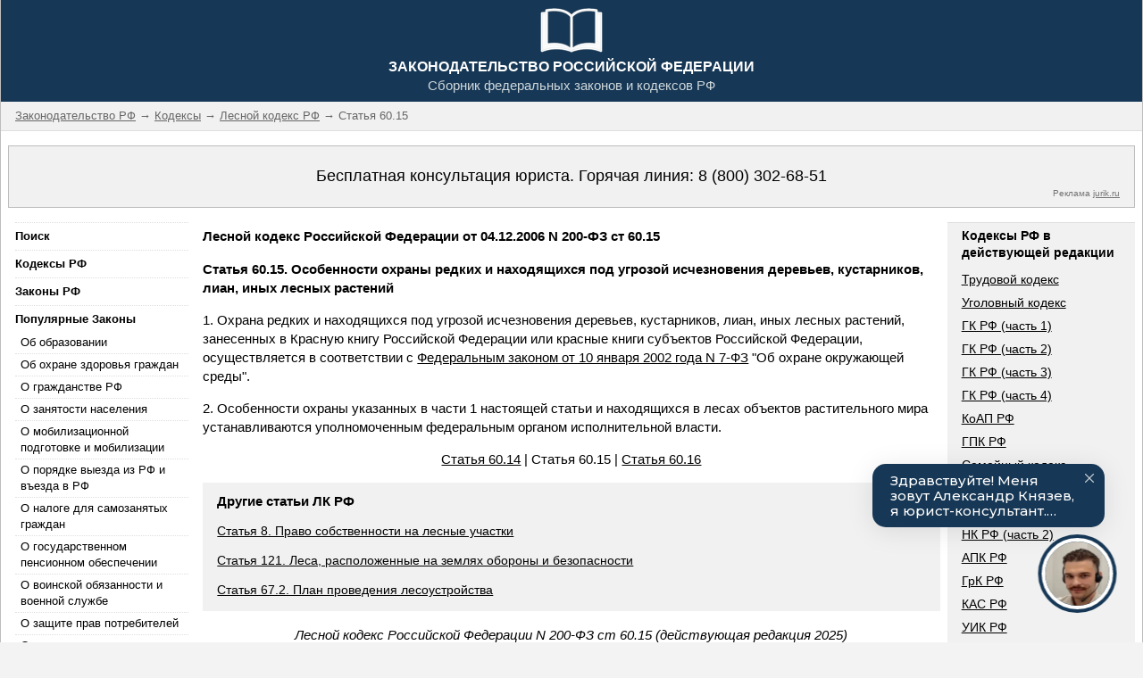

--- FILE ---
content_type: text/html; charset=UTF-8
request_url: https://fzrf.su/kodeks/lk/st-60.15.php
body_size: 11970
content:





<!doctype html>

<html lang="ru">

<head>

<meta charset="utf-8">

<meta name="viewport" content="width=device-width,initial-scale=1">

<title>Ст 60.15 Лесной Кодекс</title>

<meta name="description" content="Статья 60.15. Лесной кодекс Российской Федерации от 04.12.2006 N 200-ФЗ">

	

<link rel="shortcut icon" type="image/ico" href="/favicon.ico" />	

<style>

/* */

html{box-sizing:border-box}*,*:before,*:after{box-sizing:inherit}

/* */

html{-ms-text-size-adjust:100%;-webkit-text-size-adjust:100%}body{margin:0}

article,aside,details,figcaption,figure,footer,header,main,menu,nav,section,summary{display:block}

audio,canvas,progress,video{display:inline-block}progress{vertical-align:baseline}

audio:not([controls]){display:none;height:0}[hidden],template{display:none}

a{background-color:transparent;-webkit-text-decoration-skip:objects}

a:active,a:hover{outline-width:0}abbr[title]{border-bottom:none;text-decoration:underline;text-decoration:underline dotted}

dfn{font-style:italic}mark{background:#ff0;color:#000}

small{font-size:80%}sub,sup{font-size:75%;line-height:0;position:relative;vertical-align:baseline}

sub{bottom:-0.25em}sup{top:-0.5em}figure{margin:1em 40px}

img{border-style:none}svg:not(:root){overflow:hidden}

code,kbd,pre,samp{font-family:monospace,monospace;font-size:1em}

hr{box-sizing:content-box;height:0;overflow:visible}

button,input,select,textarea{font:inherit;margin:0}optgroup{font-weight:bold}

button,input{overflow:visible}button,select{text-transform:none}

button,html [type=button],[type=reset],[type=submit]{-webkit-appearance:button}

button::-moz-focus-inner, [type=button]::-moz-focus-inner, [type=reset]::-moz-focus-inner, [type=submit]::-moz-focus-inner{border-style:none;padding:0}

button:-moz-focusring, [type=button]:-moz-focusring, [type=reset]:-moz-focusring, [type=submit]:-moz-focusring{outline:1px dotted ButtonText}

fieldset{border:1px solid #c0c0c0;margin:0 2px;padding:.35em .625em .75em}

legend{color:inherit;display:table;max-width:100%;padding:0;white-space:normal}textarea{overflow:auto}

[type=checkbox],[type=radio]{padding:0}

[type=number]::-webkit-inner-spin-button,[type=number]::-webkit-outer-spin-button{height:auto}

[type=search]{-webkit-appearance:textfield;outline-offset:-2px}

[type=search]::-webkit-search-cancel-button,[type=search]::-webkit-search-decoration{-webkit-appearance:none}

::-webkit-input-placeholder{color:inherit;opacity:0.54}

::-webkit-file-upload-button{-webkit-appearance:button;font:inherit}

/* */

html,body{font-family:Arial,sans-serif;font-size:15px;line-height:1.4; color:#212121;}html{overflow-x:hidden}

h1,h2,h3,h4,h5,h6,.w3-slim,.w3-wide{font-family:Arial,sans-serif}

h1{font-size:15px;}h2{font-size:15px; font-weight:bold;}h3{font-size:15px}h4{font-size:16px}h5{font-size:18px}h6{font-size:16px}

h2 a{text-decoration:none;}

.w3-serif{font-family:"Times New Roman",Times,serif}

h1,h2,h3,h4,h5,h6{font-weight:bold;margin:10px 0}.w3-wide{letter-spacing:4px}

h1 a,h2 a,h3 a,h4 a,h5 a,h6 a{font-weight:inherit}

hr{border:0;border-top:1px solid #eee;margin:20px 0}

img{margin-bottom:-5px}a{color:inherit}

.w3-image{max-width:100%;height:auto}

.w3-table,.w3-table-all{border-collapse:collapse;border-spacing:0;width:100%;display:table; margin-bottom:16px;}

.w3-table-all{border:1px solid #ccc}

.w3-bordered tr,.w3-table-all tr{border-bottom:1px solid #ddd}

.w3-striped tbody tr:nth-child(even){background-color:#f1f1f1}

.w3-table-all tr:nth-child(odd){background-color:#fff}

.w3-table-all tr:nth-child(even){background-color:#f1f1f1}

.w3-hoverable tbody tr:hover,.w3-ul.w3-hoverable li:hover{background-color:#f1f1f1}

.w3-centered tr th,.w3-centered tr td{text-align:center}

.w3-table td,.w3-table th,.w3-table-all td,.w3-table-all th{padding:8px 8px;display:table-cell;text-align:left;vertical-align:top}

.w3-table th:first-child,.w3-table td:first-child,.w3-table-all th:first-child,.w3-table-all td:first-child{padding-left:16px}

.w3-btn,.w3-btn-block{border:none;display:inline-block;outline:0;padding:6px 16px;vertical-align:middle;overflow:hidden;text-decoration:none!important;color:#fff;background-color:#000;text-align:center;cursor:pointer;white-space:nowrap}

.w3-btn:hover,.w3-btn-block:hover,.w3-btn-floating:hover,.w3-btn-floating-large:hover{box-shadow:0 8px 16px 0 rgba(0,0,0,0.2),0 6px 20px 0 rgba(0,0,0,0.19)}

.w3-btn,.w3-btn-floating,.w3-btn-floating-large,.w3-closenav,.w3-opennav{-webkit-touch-callout:none;-webkit-user-select:none;-khtml-user-select:none;-moz-user-select:none;-ms-user-select:none;user-select:none}

.w3-btn-floating,.w3-btn-floating-large{display:inline-block;text-align:center;color:#fff;background-color:#000;position:relative;overflow:hidden;z-index:1;padding:0;border-radius:50%;cursor:pointer;font-size:24px}

.w3-btn-floating{width:40px;height:40px;line-height:40px}.w3-btn-floating-large{width:56px;height:56px;line-height:56px}

.w3-disabled,.w3-btn:disabled,.w3-btn-floating:disabled,.w3-btn-floating-large:disabled{cursor:not-allowed;opacity:0.3}

.w3-btn.w3-disabled *,.w3-btn-block.w3-disabled,.w3-btn-floating.w3-disabled *,.w3-btn:disabled *,.w3-btn-floating:disabled *{pointer-events:none}

.w3-btn.w3-disabled:hover,.w3-btn-block.w3-disabled:hover,.w3-btn:disabled:hover,.w3-btn-floating.w3-disabled:hover,.w3-btn-floating:disabled:hover,

.w3-btn-floating-large.w3-disabled:hover,.w3-btn-floating-large:disabled:hover{box-shadow:none}

.w3-btn-group .w3-btn{float:left}.w3-btn-block{width:100%}

.w3-btn-bar .w3-btn{box-shadow:none;background-color:inherit;color:inherit;float:left}.w3-btn-bar .w3-btn:hover{background-color:#ccc}

.w3-ripple{position:relative;overflow:hidden}.w3-ripple:after{content:"";background:#ccc;position:absolute;padding:300%;bottom:0;left:0;opacity:0;transition:0.8s}

.w3-ripple:active:after{padding:0;opacity:1;transition:0s}

.w3-badge,.w3-tag,.w3-sign{background-color:#000;color:#fff;display:inline-block;padding-left:8px;padding-right:8px;text-align:center}

.w3-badge{border-radius:50%}

ul.w3-ul{list-style-type:none;padding:0;margin:0}ul.w3-ul li{padding:6px 2px 6px 16px;border-bottom:1px solid #ddd}ul.w3-ul li:last-child{border-bottom:none}

.w3-tooltip,.w3-display-container{position:relative}.w3-tooltip .w3-text{display:none}.w3-tooltip:hover .w3-text{display:inline-block}

.w3-navbar{list-style-type:none;margin:0;padding:0;overflow:hidden}

.w3-navbar li{float:left}.w3-navbar li a,.w3-navitem{display:block;padding:8px 16px}.w3-navbar li a:hover{color:#000;background-color:#ccc}

.w3-navbar .w3-dropdown-hover,.w3-navbar .w3-dropdown-click{position:static}

.w3-navbar .w3-dropdown-hover:hover,.w3-navbar .w3-dropdown-hover:first-child,.w3-navbar .w3-dropdown-click:hover{background-color:#ccc;color:#000}

.w3-navbar a,.w3-topnav a,.w3-sidenav a,.w3-dropdown-content a,.w3-accordion-content a,.w3-dropnav a{text-decoration:none!important}

.w3-navbar .w3-opennav.w3-right{float:right!important}.w3-topnav{padding:8px 8px}

.w3-topnav a{padding:0 8px;border-bottom:3px solid transparent;-webkit-transition:border-bottom .3s;transition:border-bottom .3s}

.w3-topnav a:hover{border-bottom:3px solid #fff}.w3-topnav .w3-dropdown-hover a{border-bottom:0}

.w3-opennav,.w3-closenav{color:inherit}.w3-opennav:hover,.w3-closenav:hover{cursor:pointer;opacity:0.8}

.w3-btn,.w3-btn-floating,.w3-dropnav a,.w3-btn-floating-large,.w3-btn-block,.w3-hover-shadow,.w3-hover-opacity,.w3-hover-opacity-off,

.w3-navbar a,.w3-sidenav a,.w3-pagination li a,.w3-hoverable tbody tr,.w3-hoverable li,.w3-accordion-content a,.w3-dropdown-content a,.w3-dropdown-click:hover,.w3-dropdown-hover:hover,.w3-opennav,.w3-closenav,.w3-closebtn,

.w3-hover-amber,.w3-hover-aqua,.w3-hover-blue,.w3-hover-light-blue,.w3-hover-brown,.w3-hover-cyan,.w3-hover-blue-grey,.w3-hover-green,.w3-hover-light-green,.w3-hover-indigo,.w3-hover-khaki,.w3-hover-lime,.w3-hover-orange,.w3-hover-deep-orange,.w3-hover-pink,

.w3-hover-purple,.w3-hover-deep-purple,.w3-hover-red,.w3-hover-sand,.w3-hover-teal,.w3-hover-yellow,.w3-hover-white,.w3-hover-black,.w3-hover-grey,.w3-hover-light-grey,.w3-hover-dark-grey,.w3-hover-text-amber,.w3-hover-text-aqua,.w3-hover-text-blue,.w3-hover-text-light-blue,

.w3-hover-text-brown,.w3-hover-text-cyan,.w3-hover-text-blue-grey,.w3-hover-text-green,.w3-hover-text-light-green,.w3-hover-text-indigo,.w3-hover-text-khaki,.w3-hover-text-lime,.w3-hover-text-orange,.w3-hover-text-deep-orange,.w3-hover-text-pink,.w3-hover-text-purple,

.w3-hover-text-deep-purple,.w3-hover-text-red,.w3-hover-text-sand,.w3-hover-text-teal,.w3-hover-text-yellow,.w3-hover-text-white,.w3-hover-text-black,.w3-hover-text-grey,.w3-hover-text-light-grey,.w3-hover-text-dark-grey

{-webkit-transition:background-color .3s,color .15s,box-shadow .3s,opacity 0.3s;transition:background-color .3s,color .15s,box-shadow .3s,opacity 0.3s}

.w3-sidenav{height:100%;/*width:200px;*/background-color:#fff;position:relative;z-index:1;overflow:auto}

/*.w3-sidenav a{padding:4px 2px 4px 16px}.w3-sidenav a:hover{background-color:#ccc}.w3-sidenav a,.w3-dropnav a{display:block}*/

.w3-sidenav a{padding:6px 0px 6px 0px; border-top:1px dotted #DEDEDE; color:#000; font-size:13px;}.w3-sidenav a:hover{background-color:#ccc}.w3-sidenav a,.w3-dropnav a{display:block}

.w3-sidenav .w3-dropdown-hover:hover,.w3-sidenav .w3-dropdown-hover:first-child,.w3-sidenav .w3-dropdown-click:hover,.w3-dropnav a:hover{background-color:#ccc;color:#000}

.w3-sidenav .w3-dropdown-hover,.w3-sidenav .w3-dropdown-click {width:100%}.w3-sidenav .w3-dropdown-hover .w3-dropdown-content,.w3-sidenav .w3-dropdown-click .w3-dropdown-content{min-width:100%}

.w3-main,#main{transition:margin-left .4s}

.w3-modal{z-index:3;display:none;padding-top:100px;position:fixed;left:0;top:0;width:100%;height:100%;overflow:auto;background-color:rgb(0,0,0);background-color:rgba(0,0,0,0.4)}

.w3-modal-content{margin:auto;background-color:#fff;position:relative;padding:0;outline:0;width:600px}.w3-closebtn{text-decoration:none;float:right;font-size:24px;font-weight:bold;color:inherit}

.w3-closebtn:hover,.w3-closebtn:focus{color:#000;text-decoration:none;cursor:pointer}

.w3-pagination{display:inline-block;padding:0;margin:0}.w3-pagination li{display:inline}

.w3-pagination li a{text-decoration:none;color:#000;float:left;padding:8px 16px}

.w3-pagination li a:hover{background-color:#ccc}

.w3-input-group,.w3-group{margin-top:24px;margin-bottom:24px}

.w3-input{padding:8px;display:block;border:none;border-bottom:1px solid #808080;width:100%}

.w3-label{color:#009688}.w3-input:not(:valid)~.w3-validate{color:#f44336}

.w3-select{padding:9px 0;width:100%;color:#000;border:1px solid transparent;border-bottom:1px solid #009688}

.w3-select select:focus{color:#000;border:1px solid #009688}.w3-select option[disabled]{color:#009688}

.w3-dropdown-click,.w3-dropdown-hover{position:relative;display:inline-block;cursor:pointer}

.w3-dropdown-hover:hover .w3-dropdown-content{display:block;z-index:1}

/*.w3-dropdown-content{cursor:auto;color:#000;background-color:#fff;display:none;position:absolute;min-width:160px;margin:0;padding:0}*/

.w3-dropdown-content{cursor:auto;color:#000;background-color:#fff;margin:0;padding:0px; font-size:13px;}

/*.w3-dropdown-content a{padding:6px 16px;display:block}*/

.w3-dropdown-content a{padding-top:3px; padding-bottom:3px; padding-left:6px; display:block; font-size:13px}

.w3-dropdown-content a:hover{background-color:#ccc}

.w3-accordion {width:100%;cursor:pointer}

.w3-accordion-content{cursor:auto;display:none;position:relative;width:100%;margin:0;padding:0}

.w3-accordion-content a{padding:6px 16px;display:block}.w3-accordion-content a:hover{background-color:#ccc}

.w3-progress-container{width:100%;height:1.5em;position:relative;background-color:#f1f1f1}

.w3-progressbar{background-color:#757575;height:100%;position:absolute;line-height:inherit}

input[type=checkbox].w3-check,input[type=radio].w3-radio{width:24px;height:24px;position:relative;top:6px}

input[type=checkbox].w3-check:checked+.w3-validate,input[type=radio].w3-radio:checked+.w3-validate{color:#009688} 

input[type=checkbox].w3-check:disabled+.w3-validate,input[type=radio].w3-radio:disabled+.w3-validate{color:#aaa}

.w3-responsive{overflow-x:auto}

.w3-container:after,.w3-panel:after,.w3-row:after,.w3-row-padding:after,.w3-topnav:after,.w3-clear:after,.w3-btn-group:before,.w3-btn-group:after,.w3-btn-bar:before,.w3-btn-bar:after

{content:"";display:table;clear:both}

.w3-col,.w3-half,.w3-third,.w3-twothird,.w3-threequarter,.w3-quarter{float:left;width:100%}

.w3-col.s1{width:8.33333%}

.w3-col.s2{width:16.66666%}

.w3-col.s3{width:24.99999%}

.w3-col.s4{width:33.33333%}

.w3-col.s5{width:41.66666%}

.w3-col.s6{width:49.99999%}

.w3-col.s7{width:58.33333%}

.w3-col.s8{width:66.66666%}

.w3-col.s9{width:74.99999%}

.w3-col.s10{width:83.33333%}

.w3-col.s11{width:91.66666%}

.w3-col.s12,.w3-half,.w3-third,.w3-twothird,.w3-threequarter,.w3-quarter{width:99.99999%}

@media only screen and (min-width:601px){

.w3-col.m1{width:8.33333%}

.w3-col.m2{width:16.66666%}

.w3-col.m3,.w3-quarter{width:24.99999%}

.w3-col.m4,.w3-third{width:33.33333%}

.w3-col.m5{width:41.66666%}

.w3-col.m6,.w3-half{width:49.99999%}

.w3-col.m7{width:58.33333%}

.w3-col.m8,.w3-twothird{width:66.66666%}

.w3-col.m9,.w3-threequarter{width:74.99999%}

.w3-col.m10{width:83.33333%}

.w3-col.m11{width:91.66666%}

.w3-col.m12{width:99.99999%}}

@media only screen and (min-width:993px){

.w3-col.l1{width:8.33333%}

.w3-col.l2{width:16.66666%}

.w3-col.l3,.w3-quarter{width:24.99999%}

.w3-col.l4,.w3-third{width:33.33333%}

.w3-col.l5{width:41.66666%}

.w3-col.l6,.w3-half{width:49.99999%}

.w3-col.l7{width:58.33333%}

.w3-col.l8,.w3-twothird{width:66.66666%}

.w3-col.l9,.w3-threequarter{width:74.99999%}

.w3-col.l10{width:83.33333%}

.w3-col.l11{width:91.66666%}

.w3-col.l12{width:99.99999%}}

.w3-content{max-width:1280px;margin:auto}

.w3-rest{overflow:hidden}

.w3-hide{display:none!important}.w3-show-block,.w3-show{display:block!important}.w3-show-inline-block{display:inline-block!important}

@media (max-width:600px){.w3-modal-content{margin:0 10px;width:auto!important}.w3-modal{padding-top:30px}}

@media (max-width:768px){.w3-modal-content{width:500px}.w3-modal{padding-top:50px}}

@media (min-width:993px){.w3-modal-content{width:900px}}

@media screen and (max-width:600px){.w3-topnav a{display:block}.w3-navbar li:not(.w3-opennav){float:none;width:100%!important}.w3-navbar li.w3-right{float:none!important}}	

@media screen and (max-width:600px){.w3-topnav .w3-dropdown-hover .w3-dropdown-content,.w3-navbar .w3-dropdown-click .w3-dropdown-content,.w3-navbar .w3-dropdown-hover .w3-dropdown-content{position:relative}}	

@media screen and (max-width:600px){.w3-topnav,.w3-navbar{text-align:center}}

@media (max-width:600px){.w3-hide-small{display:none!important}}

@media (max-width:992px) and (min-width:601px){.w3-hide-medium{display:none!important}}

@media (min-width:993px){.w3-hide-large{display:none!important}}

@media screen and (max-width:992px){.w3-sidenav.w3-collapse{display:none}.w3-main{margin-left:0!important;margin-right:0!important}}

@media screen and (min-width:993px){.w3-sidenav.w3-collapse{display:block!important}}

.w3-top,.w3-bottom{position:fixed;width:100%;z-index:1}.w3-top{top:0}.w3-bottom{bottom:0}

.w3-overlay{position:fixed;display:none;width:100%;height:100%;top:0;left:0;right:0;bottom:0;background-color:rgba(0,0,0,0.5);z-index:2}

.w3-left{float:left!important}.w3-right{float:right!important}

.w3-tiny{font-size:10px!important}.w3-small{font-size:14px!important}

.w3-medium{font-size:14px!important}.w3-large{font-size:18px!important}

.w3-xlarge{font-size:24px!important}.w3-xxlarge{font-size:36px!important}

.w3-xxxlarge{font-size:48px!important}.w3-jumbo{font-size:64px!important}

.w3-vertical{word-break:break-all;line-height:1;text-align:center;width:0.6em}

.w3-left-align{text-align:left!important}.w3-right-align{text-align:right!important}

.w3-justify{text-align:justify!important}.w3-center{text-align:center!important}

.w3-display-topleft{position:absolute;left:0;top:0}.w3-display-topright{position:absolute;right:0;top:0}

.w3-display-bottomleft{position:absolute;left:0;bottom:0}.w3-display-bottomright{position:absolute;right:0;bottom:0}

.w3-display-middle{position:absolute;top:50%;left:50%;transform:translate(-50%,-50%);-ms-transform:translate(-50%,-50%)}

.w3-display-topmiddle{position:absolute;left:50%;top:0;transform:translate(-50%,0%);-ms-transform:translate(-50%,0%)}

.w3-display-bottommiddle{position:absolute;left:50%;bottom:0;transform:translate(-50%,0%);-ms-transform:translate(-50%,0%)}

.w3-circle{border-radius:50%!important}

.w3-round-small{border-radius:2px!important}.w3-round,.w3-round-medium{border-radius:4px!important}

.w3-round-large{border-radius:8px!important}.w3-round-xlarge{border-radius:16px!important}

.w3-round-xxlarge{border-radius:32px!important}.w3-round-jumbo{border-radius:64px!important}

.w3-border-0{border:0!important}.w3-border{border:1px solid #BDBDBD!important}

.w3-border-top{border-top:1px solid #BDBDBD!important}.w3-border-bottom{border-bottom:1px solid #BDBDBD!important}

.w3-border-left{border-left:1px solid #BDBDBD!important}.w3-border-right{border-right:1px solid #BDBDBD!important}

.w3-margin{margin:16px!important}.w3-margin-0{margin:0!important}

.w3-margin-top{margin-top:16px!important}.w3-margin-bottom{margin-bottom:16px!important}

.w3-margin-left{margin-left:16px!important}.w3-margin-right{margin-right:16px!important}

.w3-section{margin-top:16px!important;margin-bottom:16px!important}

.w3-padding-tiny{padding:2px 4px!important}.w3-padding-small{padding:4px 8px!important}

.w3-padding-medium,.w3-padding,.w3-form{padding:8px 16px!important}

.w3-padding-large{padding:12px 24px!important}.w3-padding-xlarge{padding:16px 32px!important}

.w3-padding-xxlarge{padding:24px 48px!important}.w3-padding-jumbo{padding:32px 64px!important}

.w3-padding-4{padding-top:4px!important;padding-bottom:4px!important}

.w3-padding-8{padding-top:8px!important;padding-bottom:8px!important}

.w3-padding-12{padding-top:12px!important;padding-bottom:12px!important}

.w3-padding-16{padding-top:16px!important;padding-bottom:16px!important}

.w3-padding-24{padding-top:24px!important;padding-bottom:24px!important}

.w3-padding-32{padding-top:32px!important;padding-bottom:32px!important}

.w3-padding-48{padding-top:48px!important;padding-bottom:48px!important}

.w3-padding-64{padding-top:64px!important;padding-bottom:64px!important}

.w3-padding-128{padding-top:128px!important;padding-bottom:128px!important}

.w3-padding-0{padding:0!important}

.w3-padding-top{padding-top:8px!important}.w3-padding-bottom{padding-bottom:8px!important}

.w3-padding-left{padding-left:16px!important}.w3-padding-right{padding-right:16px!important}

.w3-topbar{border-top:6px solid #ccc!important}.w3-bottombar{border-bottom:6px solid #ccc!important}

.w3-leftbar{border-left:6px solid #DEDEDE!important}.w3-rightbar{border-right:6px solid #DEDEDE!important}

.w3-row-padding,.w3-row-padding>.w3-half,.w3-row-padding>.w3-third,.w3-row-padding>.w3-twothird,.w3-row-padding>.w3-threequarter,.w3-row-padding>.w3-quarter,.w3-row-padding>.w3-col{padding:0 8px}

.w3-spin{animation:w3-spin 2s infinite linear;-webkit-animation:w3-spin 2s infinite linear}

@-webkit-keyframes w3-spin{0%{-webkit-transform:rotate(0deg);transform:rotate(0deg)}100%{-webkit-transform:rotate(359deg);transform:rotate(359deg)}}

@keyframes w3-spin{0%{-webkit-transform:rotate(0deg);transform:rotate(0deg)}100%{-webkit-transform:rotate(359deg);transform:rotate(359deg)}}

.w3-container{padding:0.01em 16px}

.w3-panel{padding:0.01em 16px;margin-top:16px!important;margin-bottom:16px!important}

.w3-example{background-color:#f1f1f1;padding:0.01em 16px}

.w3-code,.w3-codespan{font-family:Consolas,"courier new";font-size:16px}

.w3-code{line-height:1.4;width:auto;background-color:#fff;padding:8px 12px;border-left:4px solid #4CAF50;word-wrap:break-word}

.w3-codespan{color:crimson;background-color:#f1f1f1;padding-left:4px;padding-right:4px;font-size:110%}

.w3-example,.w3-code{margin:20px 0}.w3-card{border:1px solid #ccc}

.w3-card-2,.w3-example{box-shadow:0 2px 4px 0 rgba(0,0,0,0.16),0 2px 10px 0 rgba(0,0,0,0.12)!important}

.w3-card-4,.w3-hover-shadow:hover{box-shadow:0 4px 8px 0 rgba(0,0,0,0.2),0 6px 20px 0 rgba(0,0,0,0.19)!important}

.w3-card-8{box-shadow:0 8px 16px 0 rgba(0,0,0,0.2),0 6px 20px 0 rgba(0,0,0,0.19)!important}

.w3-card-12{box-shadow:0 12px 16px 0 rgba(0,0,0,0.24),0 17px 50px 0 rgba(0,0,0,0.19)!important}

.w3-card-16{box-shadow:0 16px 24px 0 rgba(0,0,0,0.22),0 25px 55px 0 rgba(0,0,0,0.21)!important}

.w3-card-24{box-shadow:0 24px 24px 0 rgba(0,0,0,0.2),0 40px 77px 0 rgba(0,0,0,0.22)!important}

.w3-animate-fading{-webkit-animation:fading 10s infinite;animation:fading 10s infinite}

@-webkit-keyframes fading{0%{opacity:0}50%{opacity:1}100%{opacity:0}}

@keyframes fading{0%{opacity:0}50%{opacity:1}100%{opacity:0}}

.w3-animate-opacity{-webkit-animation:opac 1.5s;animation:opac 1.5s}

@-webkit-keyframes opac{from{opacity:0} to{opacity:1}}

@keyframes opac{from{opacity:0} to{opacity:1}}

.w3-animate-top{position:relative;-webkit-animation:animatetop 0.4s;animation:animatetop 0.4s}

@-webkit-keyframes animatetop{from{top:-300px;opacity:0} to{top:0;opacity:1}}

@keyframes animatetop{from{top:-300px;opacity:0} to{top:0;opacity:1}}

.w3-animate-left{position:relative;-webkit-animation:animateleft 0.4s;animation:animateleft 0.4s}

@-webkit-keyframes animateleft{from{left:-300px;opacity:0} to{left:0;opacity:1}}

@keyframes animateleft{from{left:-300px;opacity:0} to{left:0;opacity:1}}

.w3-animate-right{position:relative;-webkit-animation:animateright 0.4s;animation:animateright 0.4s}

@-webkit-keyframes animateright{from{right:-300px;opacity:0} to{right:0;opacity:1}}

@keyframes animateright{from{right:-300px;opacity:0} to{right:0;opacity:1}}

.w3-animate-bottom{position:relative;-webkit-animation:animatebottom 0.4s;animation:animatebottom 0.4s}

@-webkit-keyframes animatebottom{from{bottom:-300px;opacity:0} to{bottom:0px;opacity:1}}

@keyframes animatebottom{from{bottom:-300px;opacity:0} to{bottom:0;opacity:1}}

.w3-animate-zoom {-webkit-animation:animatezoom 0.6s;animation:animatezoom 0.6s}

@-webkit-keyframes animatezoom{from{-webkit-transform:scale(0)} to{-webkit-transform:scale(1)}}

@keyframes animatezoom{from{transform:scale(0)} to{transform:scale(1)}}

.w3-animate-input{-webkit-transition:width 0.4s ease-in-out;transition:width 0.4s ease-in-out}.w3-animate-input:focus{width:100%!important}

.w3-opacity,.w3-hover-opacity:hover{opacity:0.60;filter:alpha(opacity=60);-webkit-backface-visibility:hidden}

.w3-opacity-off,.w3-hover-opacity-off:hover{opacity:1;filter:alpha(opacity=100);-webkit-backface-visibility:hidden}

.w3-text-shadow{text-shadow:1px 1px 0 #444}.w3-text-shadow-white{text-shadow:1px 1px 0 #ddd}

.w3-transparent{background-color:transparent!important}

.w3-hover-none:hover{box-shadow:none!important;background-color:transparent!important}

/* Colors */

.w3-amber,.w3-hover-amber:hover{color:#000!important;background-color:#ffc107!important}

.w3-aqua,.w3-hover-aqua:hover{color:#000!important;background-color:#00ffff!important}

.w3-blue,.w3-hover-blue:hover{color:#ffffff!important;background-color:#295F95!important}

.w3-light-blue,.w3-hover-light-blue:hover{color:#000!important;background-color:#87CEEB!important}

.w3-brown,.w3-hover-brown:hover{color:#fff!important;background-color:#795548!important}

.w3-cyan,.w3-hover-cyan:hover{color:#000!important;background-color:#00bcd4!important}

.w3-blue-grey,.w3-hover-blue-grey:hover{color:#fff!important;background-color:#5C707C!important}

.w3-light-blue,.w3-hover-light-blue:hover{color:#000!important;background-color:#87CEEB!important}

.w3-brown,.w3-hover-brown:hover{color:#fff!important;background-color:#795548!important}

.w3-cyan,.w3-hover-cyan:hover{color:#000!important;background-color:#00bcd4!important}

.w3-red,.w3-hover-red:hover{color:#fff!important;background-color:#f44336!important}

.w3-sand,.w3-hover-sand:hover{color:#000!important;background-color:#fdf5e6!important}

.w3-teal,.w3-hover-teal:hover{color:#fff!important;background-color:#009688!important}

.w3-yellow,.w3-hover-yellow:hover{color:#000!important;background-color:#ffeb3b!important}

.w3-white,.w3-hover-white:hover{color:#000!important;background-color:#fff!important}

.w3-black,.w3-hover-black:hover{color:#fff!important;background-color:#000!important}

.w3-grey,.w3-hover-grey:hover{color:#000!important;background-color:#9e9e9e!important}

.w3-light-grey,.w3-hover-light-grey:hover{color:#222!important;background-color:#f1f1f1!important}

.w3-dark-grey,.w3-hover-dark-grey:hover{color:#fff!important;background-color:#616161!important}

.w3-pale-red,.w3-hover-pale-red:hover{color:#000!important;background-color:#ffdddd!important}

.w3-pale-green,.w3-hover-pale-green:hover{color:#000!important;background-color:#ddffdd!important}

.w3-pale-yellow,.w3-hover-pale-yellow:hover{color:#000!important;background-color:#ffffcc!important}

.w3-pale-blue,.w3-hover-pale-blue:hover{color:#000!important;background-color:#ddffff!important}

.w3-text-amber,.w3-hover-text-amber:hover{color:#ffc107!important}

.w3-text-aqua,.w3-hover-text-aqua:hover{color:#00ffff!important}

.w3-text-blue,.w3-hover-text-blue:hover{color:#2196F3!important}

.w3-text-light-blue,.w3-hover-text-light-blue:hover{color:#87CEEB!important}

.w3-text-brown,.w3-hover-text-brown:hover{color:#795548!important}

.w3-text-cyan,.w3-hover-text-cyan:hover{color:#00bcd4!important}

.w3-text-blue-grey,.w3-hover-text-blue-grey:hover{color:#607d8b!important}

.w3-text-green,.w3-hover-text-green:hover{color:#4CAF50!important}

.w3-text-light-green,.w3-hover-text-light-green:hover{color:#8bc34a!important}

.w3-text-indigo,.w3-hover-text-indigo:hover{color:#3f51b5!important}

.w3-text-khaki,.w3-hover-text-khaki:hover{color:#b4aa50!important}

.w3-text-lime,.w3-hover-text-lime:hover{color:#cddc39!important}

.w3-text-orange,.w3-hover-text-orange:hover{color:#ff9800!important}

.w3-text-deep-orange,.w3-hover-text-deep-orange:hover{color:#ff5722!important}

.w3-text-pink,.w3-hover-text-pink:hover{color:#e91e63!important}

.w3-text-purple,.w3-hover-text-purple:hover{color:#9c27b0!important}

.w3-text-deep-purple,.w3-hover-text-deep-purple:hover{color:#673ab7!important}

.w3-text-red,.w3-hover-text-red:hover{color:#f44336!important}

.w3-text-sand,.w3-hover-text-sand:hover{color:#fdf5e6!important}

.w3-text-teal,.w3-hover-text-teal:hover{color:#009688!important}

.w3-text-yellow,.w3-hover-text-yellow:hover{color:#d2be0e!important}

.w3-text-white,.w3-hover-text-white:hover{color:#fff!important}

.w3-text-black,.w3-hover-text-black:hover{color:#000!important}

.w3-text-grey,.w3-hover-text-grey:hover{color:#757575!important}

.w3-text-light-grey,.w3-hover-text-light-grey:hover{color:#f1f1f1!important}

.w3-text-dark-grey,.w3-hover-text-dark-grey:hover{color:#3a3a3a!important}

.w3-border-amber,.w3-hover-border-amber:hover{border-color:#ffc107!important}

.w3-border-aqua,.w3-hover-border-aqua:hover{border-color:#00ffff!important}

.w3-border-blue,.w3-hover-border-blue:hover{border-color:#2196F3!important}

.w3-border-light-blue,.w3-hover-border-light-blue:hover{border-color:#87CEEB!important}

.w3-border-brown,.w3-hover-border-brown:hover{border-color:#795548!important}

.w3-border-cyan,.w3-hover-border-cyan:hover{border-color:#00bcd4!important}

.w3-border-blue-grey,.w3-hover-blue-grey:hover{border-color:#607d8b!important}

.w3-border-green,.w3-hover-border-green:hover{border-color:#4CAF50!important}

.w3-border-light-green,.w3-hover-border-light-green:hover{border-color:#8bc34a!important}

.w3-border-indigo,.w3-hover-border-indigo:hover{border-color:#3f51b5!important}

.w3-border-khaki,.w3-hover-border-khaki:hover{border-color:#f0e68c!important}

.w3-border-lime,.w3-hover-border-lime:hover{border-color:#cddc39!important}

.w3-border-orange,.w3-hover-border-orange:hover{border-color:#ff9800!important}

.w3-border-deep-orange,.w3-hover-border-deep-orange:hover{border-color:#ff5722!important}

.w3-border-pink,.w3-hover-border-pink:hover{border-color:#e91e63!important}

.w3-border-purple,.w3-hover-border-purple:hover{border-color:#9c27b0!important}

.w3-border-deep-purple,.w3-hover-border-deep-purple:hover{border-color:#673ab7!important}

.w3-border-red,.w3-hover-border-red:hover{border-color:#f44336!important}

.w3-border-sand,.w3-hover-border-sand:hover{border-color:#fdf5e6!important}

.w3-border-teal,.w3-hover-border-teal:hover{border-color:#009688!important}

.w3-border-yellow,.w3-hover-border-yellow:hover{border-color:#ffeb3b!important}

.w3-border-white,.w3-hover-border-white:hover{border-color:#fff!important}

.w3-border-black,.w3-hover-border-black:hover{border-color:#000!important}

.w3-border-grey,.w3-hover-border-grey:hover{border-color:#9e9e9e!important}

.w3-border-light-grey,.w3-hover-border-light-grey:hover{border-color:#f1f1f1!important}

.w3-border-dark-grey,.w3-hover-border-dark-grey:hover{border-color:#616161!important}

.w3-border-pale-red,.w3-hover-border-pale-red:hover{border-color:#ffe7e7!important}.w3-border-pale-green,.w3-hover-border-pale-green:hover{border-color:#e7ffe7!important}

.w3-border-pale-yellow,.w3-hover-border-pale-yellow:hover{border-color:#ffffcc!important}.w3-border-pale-blue,.w3-hover-border-pale-blue:hover{border-color:#e7ffff!important}

/* */

.w3-blue-grey{background-color:#163755!important}

ul li {list-style-type: none; padding-left:0px!important; margin-left:0px}

body {background-color:#F3F3F3;}

.list h2 {margin-bottom:4px!important; margin-top:20px;/*text-transform:uppercase !important;*/ font-weight:bold; line-height:1.4; text-align:left;}

.list h2 a {text-decoration:none; color:#000;}

.list p {text-indent:20px; margin-top:0px;}

.list p a {text-decoration:none; color:#000;display:block;}

.list p a:hover {color:#1f77bb;}

ul.w3-ul{list-style-type:none;padding:0;}ul.w3-ul li{padding:6px 2px 6px 16px;border-bottom:1px dotted #000;text-indent:0px; font-size:15px; color:#333!important;}

ul.w3-ul li.header{font-weight:bold; text-indent:0px; margin-left:0px; text-decoration:none;}

ul.w3-ul {margin-top:4px!important; margin-bottom:10px!important;}

ul.w3-ul li {text-indent:15px;}

ul.w3-ul li:last-child{border-bottom:none}

ul.w3-ul a {text-decoration:none; color:#000; display:block;}

/*ul.w3-ul a:hover {color:#1f77bb;}*/

.w3-table td {text-decoration:none; color:#000000;}

.w3-table td a {text-decoration:none; color:#000000;}

ul.w3-ul{list-style-type:none;padding:0;margin:0}ul.w3-ul li{padding:6px 2px 6px 16px;border-bottom:1px dotted #000;text-indent:0px; font-size:15px; color:#333;}

ul.w3-ul li {text-indent:0px;}

.w3-sidebar {background-color:#fff; padding:0px;}

.w3-sidebar p {margin-top:0px; margin-bottom:6px; padding-bottom:6px;border-bottom:1px dotted #DEDEDE;text-indent:0px; font-size:12px!important; line-height:1.2; text-decoration:none; text-align:left;color:#333!important;}

.w3-sidebar p a {text-decoration:none; display:block; color:#000;}

.w3-sidebar p a:hover {color:#1f77bb;}

.after-box {clear: left;}

.w3-container.w3-breadcrumb {color:#666666!important; background-color:#f1f1f1!important; border-bottom:#dedede 1px solid; line-height:1.9!important; padding-top: 4px; padding-bottom:4px; text-decoration:none; font-size:13px;}  

.w3-container.w3-breadcrumb a {color:#666666!important;}

.adslot_1 { display:inline-block; width: 150px; height: 600px; }

@media (max-width: 600px) { .adslot_1 { display: none; } }

@media (min-width:900px) { .adslot_1 { width: 150px; height: 600px; } }

/*@media (min-width:800px) { .adslot_1 { width: 144px; height: 600px; } }*/

.w3-light-grey,.w3-hover-light-grey:hover{color:#000!important;background-color:#f1f1f1!important}

p.rcol {line-height:0.9;}

/**/

.art_main{

  background-color: #F1F1F1;

  border: 1px solid #DEDEDE;

}

.art_table{

  height: 100%;

  margin-bottom:3px;

}

.art_td_n{

  vertical-align: top;

  padding-left: 5px;

  width: 2em;

}

.art_td_text {

  vertical-align: top;

  padding: 0 10px;

}

.art_td_text {

  width: 100%;

}

a.art_n,a.art_n:visited{

  color: black;

  font-weight: bold;

  text-decoration: none;

}

a.art_t,a.art_t:visited{

  font-size: 110%;

  color: #0000FF;

  text-decoration: none;

}

a.art_t:hover{

  color: #00FF00;

  background-color: black;

}

a.art_a,a.art_a:visited{

  color: black;

  text-decoration: none;

  font-weight: bold;

}

a.art_a:hover {

  color: #00FF00;

}

.art_p,.art_p:visited{

  font-size: 9pt;

  text-decoration: none;

  color: red;

}

.art_p2,.art_p2:visited{

  font-size: 9pt;

  text-decoration: line-through;

  color: black;

}

.art_an {

  font-size: 9pt;

}

	

.w3-margin-16 {

    margin-top:16px!important;

     margin-bottom:16px!important;

}

.w3-margin-8 {

    margin-top:8px!important;

     margin-bottom:8px!important;

}

.w3-margin-top {

    margin-top:16px!important;

}

.w3-margin-bottom {

    margin-bottom:16px!important;

}

.w3-margin-top-8 {

    margin-top:8px!important;

}

.w3-margin-bottom-8 {

    margin-bottom:8px!important;

}

.w3-cl {

    font-family:'Courier New';

     font-weight:normal;

     font-style:normal;

     text-decoration:none;

     vertical-align:baseline;

     font-size:16px;

	 white-space:pre;

}

.w3-dl {

    font-family:'Courier New';

     font-weight:normal;

     font-style:normal;

     text-decoration:none;

     vertical-align:baseline;

     font-size:16px;

     white-space:pre;

}

.w3-jt {

    font-family:Tahoma;

     font-weight:normal;

     font-style:normal;

     text-decoration:none;

     vertical-align:baseline;

     font-size:16px;

}

.w3-nf {

    font-family:'Courier New';

     font-weight:normal;

     font-style:normal;

     text-decoration:none;

     vertical-align:baseline;

     font-size:16px;

	 white-space:pre;

}

.w3-n {

    font-weight:normal;

     font-style:normal;

     text-decoration:none;

     vertical-align:baseline;

     font-size:16px;

}

.w3-tl {

    font-weight:normal;

     font-style:normal;

     text-decoration:none;

     vertical-align:baseline;

     font-size:16px;

}



.w3-tl2 {

    font-weight:normal;

     font-style:normal;

     text-decoration:none;

     vertical-align:baseline;

     font-size:16px;

}

.w3-t {

    font-weight:bold;

     font-style:normal;

     text-decoration:none;

     vertical-align:baseline;

     font-size:16px;

}

.w3-tp {

    font-family:Tahoma;

     font-weight:normal;

     font-style:normal;

     text-decoration:none;

     vertical-align:baseline;

     font-size:15px;

}

.w3-t a{

    text-decoration:none;

	color:#000000;

}







</style>


<script>window.yaContextCb=window.yaContextCb||[]</script><script src="https://yandex.ru/ads/system/context.js" async></script>
</head>

<body>


<div class="w3-content w3-white w3-border-left w3-border-right">

<header class="w3-blue-grey">

<div class="w3-center" style="font-size:16px; padding-top:8px; padding-bottom:4px;"> <a href="/"><img src="/fzrf.png" width="74" height="52" alt="Cборник Федеральных Законов РФ (ФЗ РФ)"/></a>

</div>

<div class="w3-center" style="font-size:16px;border-bottom:#A8A8A8 0px solid; line-height:1.3;"><strong>ЗАКОНОДАТЕЛЬСТВО РОССИЙСКОЙ ФЕДЕРАЦИИ</strong></div>

<div class="w3-center w3-padding-bottom w3-medium" style="color:#CFD8DC; font-size:15px!important;">Сборник федеральных законов и кодексов РФ</div>

</header>






<nav><div class="w3-container w3-breadcrumb" itemscope itemtype="https://schema.org/BreadcrumbList"><span itemprop="itemListElement" itemscope itemtype="https://schema.org/ListItem"><a itemprop="item" href ="/"><span itemprop="name">Законодательство РФ</span></a><meta itemprop="position" content="1" /></span> &#8594; <span itemprop="itemListElement" itemscope itemtype="https://schema.org/ListItem"><a itemprop="item" href="/kodeks/"><span itemprop="name">Кодексы</span></a><meta itemprop="position" content="2" /></span> &#8594; <span itemprop="itemListElement" itemscope itemtype="https://schema.org/ListItem"><a itemprop="item" href="https://fzrf.su/kodeks/lk/"><span itemprop="name">Лесной кодекс РФ</span></a><meta itemprop="position" content="3" /></span>   &#8594; Статья 60.15</div></nav>








<div style="background-color:#DEDEDE; color:#666666;"> <span class="w3-opennav w3-large w3-hide-large" style="padding-top:7px; padding-bottom:0px; padding-left:16px;" onclick="w3_open()">&#9776; <span class="w3-medium" style="color:#666666;"><strong></strong></span></span></div>







<div class="w3-row-padding" style="margin-top:16px;">



<div class="w3-margin-bottom w3-center">  <div class="w3-margin-bottom w3-center w3-padding w3-large w3-light-grey w3-border">    <noindex>      <div style="margin-top:13px; margin-bottom:0px;">Бесплатная консультация юриста. Горячая линия:         <a style="text-decoration:none" rel="nofollow" href="tel:+78003026851">          <img src="https://jurik.ru/api/image/219" alt="" style="position:absolute;left:-999999px;" />          8 (800) 302-68-51        </a>      </div>      <div class="w3-tiny w3-right-align w3-text-grey">Реклама <a href="https://jurik.ru/?erid=LjN8KLWjf" target="_blank">jurik.ru</a></div>    </noindex>  </div></div>


<div class="w3-col l2 w3-container">



<nav class="w3-sidenav w3-collapse w3-white w3-margin-bottom" id="mySidenav">

<a href="javascript:void(0)" onclick="w3_close()" class="w3-closenav w3-medium w3-hide-large w3-text-grey" rel="nofollow"><noindex><strong>Закрыть &times;</strong></noindex></a>

<a href="/search/" rel="nofollow"><strong>Поиск</strong></a>

<a href="/kodeks/"><strong>Кодексы РФ</strong></a>

<a href="/zakon/"><strong>Законы РФ</strong></a>

<div style="border-bottom:0px dotted #DEDEDE; border-top:1px dotted #DEDEDE; padding: 6px 0px 0px 0px; font-size:13px;"><strong>Популярные Законы<!-- &#9662;--></strong></div>

<div id="demo" class="w3-dropdown-content">

<a href="/zakon/ob-obrazovanii-273-fz/" style="border-top:0px; padding-top:8px!important;" rel="nofollow">Об образовании</a>

<a href="/zakon/ob-ohrane-zdorovya-grazhdan-323-fz/" rel="nofollow">Об охране здоровья граждан</a>

<a href="/zakon/o-grazhdanstve-62-fz/" rel="nofollow">О гражданстве РФ</a>

<a href="/zakon/o-zanyatosti-naseleniya-1032-1/" rel="nofollow">О занятости населения</a>

<a href="/zakon/o-mobilizacionnoj-podgotovke-31-fz/" rel="nofollow">О мобилизационной подготовке и мобилизации</a>

<a href="/zakon/o-poryadke-vyezda-i-vezda-114-fz/" rel="nofollow">О порядке выезда из РФ и въезда в РФ</a>

<a href="/zakon/2018-11-27-n-422-fz/" rel="nofollow">О налоге для самозанятых граждан</a>

<a href="/zakon/o-gosudarstvennom-pensionnom-obespechenii-166-fz/" rel="nofollow">О государственном пенсионном обеспечении</a>

<a href="/zakon/o-voinskoj-obyazannosti-i-voennoj-sluzhbe-53-fz/" rel="nofollow">О воинской обязанности и военной службе</a>

<a href="/zakon/o-zashchite-prav-potrebitelej-2300-1/" rel="nofollow">О защите прав потребителей</a>

<a href="/zakon/o-veteranah-5-fz/" rel="nofollow">О ветеранах</a>

<a href="/zakon/o-statuse-voennosluzhashchih-76-fz/" rel="nofollow">О статусе военнослужащих</a>

<a href="/zakon/o-municipalnoj-sluzhbe-25-fz/" rel="nofollow">О муниципальной службе</a>

<a href="/zakon/ob-osnovah-turistskoj-deyatelnosti-132-fz/" rel="nofollow">О туристской деятельности</a>

<a href="/zakon/ob-ipoteke-zaloge-nedvizhimosti-102-fz/" rel="nofollow">Об ипотеке (залоге недвижимости)</a>

<a href="/zakon/ob-auditorskoj-deyatelnosti-307-fz/">Об аудиторской деятельности</a>

<a href="/zakon/o-nesostoyatelnosti-bankrotstve-127-fz/" rel="nofollow">О несостоятельности (банкротстве)</a>

<a href="/zakon/o-socialnoj-zashchite-invalidov-181-fz/" rel="nofollow">О социальной защите инвалидов</a>



<a href="/zakon/o-vyplatah-semyam-imeyushchim-detej-418-fz/" rel="nofollow">О ежемесячных выплатах семьям, имеющим детей</a>

<a href="/zakon/ob-ispolnitelnom-proizvodstve-229-fz/" rel="nofollow">Об исполнительном производстве</a>

<a href="/zakon/o-poryadke-rassmotreniya-obrashchenij-grazhdan-59-fz/" rel="nofollow">О порядке рассмотрения обращений граждан</a>

<a href="/zakon/ob-oborone-61-fz/" rel="nofollow">Об обороне</a>

<a href="/zakon/o-sluzhbe-v-organah-vnutrennih-del-342-fz/" rel="nofollow">О службе в органах внутренних дел</a>

<a href="/zakon/o-voennom-polozhenii-1-fkz/" rel="nofollow">О военном положении</a>

<a href="/zakon/o-sluzhbe-v-ugolovno-ispolnitelnoj-sisteme-197-fz/" rel="nofollow">О службе в уголовно-исполнительной системе</a>

<a href="/zakon/o-gosudarstvennoj-grazhdanskoj-sluzhbe-79-fz/" rel="nofollow">О государственной гражданской службе</a>

<a href="/zakon/o-centralnom-banke-86-fz/" rel="nofollow">О Центральном банке РФ (Банке России)</a>

<a href="/zakon/o-trebovaniyah-pozharnoj-bezopasnosti-123-fz/" rel="nofollow">О требованиях пожарной безопасности</a>

<a href="/zakon/o-prokurature-2202-1/" rel="nofollow">О прокуратуре РФ</a>

<a href="/zakon/o-sanitarno-ehpidemiologicheskom-blagopoluchii-52-fz/" rel="nofollow">О санитарно-эпидемиологическом благополучии населения</a>

<a href="/zakon/o-veterinarii-4979-1/" rel="nofollow">О ветеринарии</a>

<a href="/zakon/ustav-zheleznodorozhnogo-transporta-18-fz/" rel="nofollow">Устав железнодорожного транспорта</a>

</div>

</nav>

<script>

function w3_open() {

    document.getElementById("mySidenav").style.display = "block";

}

function w3_close() {

    document.getElementById("mySidenav").style.display = "none";

}

</script>









</div>

<div class="w3-col l8 m9 s12 w3-container">

<article><h1 style="margin-top:5px!important; margin-bottom:16px!important;">Лесной кодекс Российской Федерации от 04.12.2006 N 200-ФЗ ст 60.15</h1>

<div class="w3-center">

<!-- Yandex.RTB R-A-448293-2 --><div id="yandex_rtb_R-A-448293-2"></div><script>window.yaContextCb.push(() => {    Ya.Context.AdvManager.render({        "blockId": "R-A-448293-2",        "renderTo": "yandex_rtb_R-A-448293-2"    })})</script>
</div><h2>Статья 60.15. Особенности охраны редких и находящихся под угрозой исчезновения деревьев, кустарников, лиан, иных лесных растений</h2>
<p>1. Охрана редких и находящихся под угрозой исчезновения деревьев, кустарников, лиан, иных лесных растений, занесенных в Красную книгу Российской Федерации или красные книги субъектов Российской Федерации, осуществляется в соответствии с <a href="/zakon/ob-ohrane-okruzhayushchej-sredy-7-fz/">Федеральным законом от 10 января 2002 года N 7-ФЗ</a> "Об охране окружающей среды".</p>
<p>2. Особенности охраны указанных в части 1 настоящей статьи и находящихся в лесах объектов растительного мира устанавливаются уполномоченным федеральным органом исполнительной власти.</p>
<nav class="w3-margin-bottom"><div class="w3-center"><a href="st-60.14.php" title="Статья 60.14. Особенности охраны лесов от нефтяного загрязнения">Статья 60.14</a> | Статья 60.15 | <a href="st-60.16.php" title="Статья 60.16. Отчет об охране лесов от загрязнения и иного негативного воздействия">Статья 60.16</a></div></nav>
<div class="w3-center">

<!-- Yandex.RTB R-A-448293-4 --><div id="yandex_rtb_R-A-448293-4"></div><script>window.yaContextCb.push(() => {    Ya.Context.AdvManager.render({        "blockId": "R-A-448293-4",        "renderTo": "yandex_rtb_R-A-448293-4"    })})</script>
</div>

<nav class="w3-panel w3-small w3-light-grey"><h3>Другие статьи ЛК РФ</h3> <p><a href="st-8.php">Статья 8. Право собственности на лесные участки</a></p> <p><a href="st-121.php">Статья 121. Леса, расположенные на землях обороны и безопасности</a></p> <p><a href="st-67.2.php">Статья 67.2. План проведения лесоустройства</a></p></nav>


<footer><div class="w3-center w3-margin-bottom w3-margin-top"><em>Лесной кодекс Российской Федерации N 200-ФЗ ст 60.15  (действующая редакция 2025)</em></div></footer>


<div class="w3-margin-top w3-margin-bottom">

<div class="w3-center">

</div>

</div>



</article>

</div>



<!--right-->

<div class="w3-col l2 m3 w3-margin-bottom w3-container" style="background-color:#F1F1F1; border-top:#DEDEDE 1px solid; border-bottom:#DEDEDE 1px solid;">



<nav class="w3-medium w3-light-grey w3-margin-bottom" style="margin-top:0px!important; padding-left:8px;"><h3 style="margin-top:5px!important; font-size:14px!important;">Кодексы РФ в действующей редакции<span data-heading-tag="H3" class="seo-extension-header-highlighted" hidden="">H3</span></h3> 

<p class="rcol"><a href="/kodeks/tk/">Трудовой кодекс</a></p>

<p class="rcol"><a href="/kodeks/uk/">Уголовный кодекс</a></p>

<p class="rcol"><a href="/kodeks/gk-1/">ГК РФ (часть 1)</a></p>

<p class="rcol"><a href="/kodeks/gk-2/">ГК РФ (часть 2)</a></p>

<p class="rcol"><a href="/kodeks/gk-3/">ГК РФ (часть 3)</a></p>

<p class="rcol"><a href="/kodeks/gk-4/">ГК РФ (часть 4)</a></p>

<p class="rcol"><a href="/kodeks/koap/">КоАП РФ</a></p>

<p class="rcol"><a href="/kodeks/gpk/">ГПК РФ</a></p>

<p class="rcol"><a href="/kodeks/sk/">Семейный кодекс</a></p>

<p class="rcol"><a href="/kodeks/zhk/">Жилищный кодекс</a></p>

<p class="rcol"><a href="/kodeks/nk-1/">НК РФ (часть 1)</a></p>

<p class="rcol"><a href="/kodeks/nk-2/">НК РФ (часть 2)</a></p>

<p class="rcol"><a href="/kodeks/apk/">АПК РФ</a></p>

<p class="rcol"><a href="/kodeks/grk/">ГрК РФ</a></p>

<p class="rcol"><a href="/kodeks/kas/">КАС РФ</a></p>

<p class="rcol"><a href="/kodeks/uik/">УИК РФ</a></p>

<p class="rcol"><a href="/kodeks/upk/">УПК РФ</a></p>

<p class="rcol"><a href="/kodeks/bk/">Бюджетный кодекс</a></p>

<p class="rcol"><a href="/kodeks/vzk/">Воздушный кодекс</a></p>

<p class="rcol"><a href="/kodeks/vk/">Водный кодекс</a></p>

<p class="rcol"><a href="/kodeks/zk/">Земельный кодекс</a></p>

<p class="rcol"><a href="/kodeks/lk/">Лесной кодекс</a></p>

</nav>









</div>



<!--right-->





</div>

<footer class="w3-center w3-theme w3-padding-bottom w3-padding-top w3-blue-grey w3-border-top w3-small">



<span class="w3-medium" style="color:#FFF;"><strong>«Сборник федеральных законов РФ (ФЗ РФ)», 2026 год</strong></span><br><span style="color:#CFD8DC!important; font-size:13px;line-height:1.0;">Размещение документов на сайте не является их официальной публикацией и<br>носит исключительно справочный характер</span><br><span><a href="/politika/" style="color:#CFD8DC!important; line-height:1.3; font-size:13px;">Политика конфиденциальности</a></span><br><span><a href="/" style="color:#CFD8DC!important; line-height:1.3; font-size:13px;">fzrf.su</a></span>

</footer>









</div>




<script> (async function(){ const widget = document.createElement('div'); const customElem = document.createElement('gainnet-widget-206211'); widget.classList.add('gainnet-widget'); widget.dataset.promoId = 206211; widget.dataset.webApi = 57168448; widget.dataset.widgetId = 13; widget.dataset.adBlock = '/8d28f28eb208d7d91a61d7b7751d395d.php?url='; widget.dataset.type = 'default'; let place206211 = document.currentScript; let s206211=document.createElement('script'); s206211.type='module'; s206211.dataset.type='newpromo'; s206211.charset='utf-8'; s206211.async=1; s206211.src='/8d28f28eb208d7d91a61d7b7751d395d.php?id=57168448&code=206211&type=promo'; await place206211.parentNode.insertBefore(customElem, place206211); await place206211.parentNode.insertBefore(widget, place206211); widget.appendChild(s206211); })(); </script>

</body>

</html>